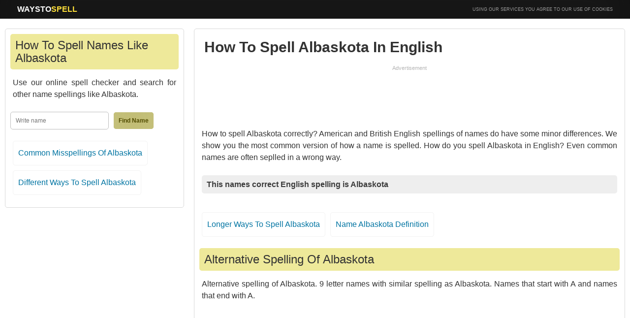

--- FILE ---
content_type: text/html; charset=UTF-8
request_url: http://www.waystospell.com/how-do-you-spell/albaskota
body_size: 3923
content:
<!doctype html>
<html lang="en">
<head>
<meta charset="utf-8">
<title>How To Spell Albaskota - Correct Spelling For Albaskota</title>
<meta name="description" content="How to spell Albaskota in English? Learn the correct spellings of names in English. How do you spell Albaskota. Name Albaskota alternate spellings and definition.">
<meta name="viewport" content="width=device-width, initial-scale=1">
<link rel="stylesheet" href="/style.css">
<link rel="icon" href="/favicon.ico">
</head>
<body>
<style type="text/css">
.right,.left{width:100%;display:block;background-color:#fff;float:left;clear:both;}
.spellway1, .spellway3, .spellway2{margin: 0 auto;float:none;display:block;text-align:center;}
.spellway1 {width:320px;height:100px;}
.spellway2 {width:250px;height:250px;}
.spellway3 {width:300px;height:250px;}
#start {padding:10px 0px 10px 0px;}
@media (min-width:500px) {
.spellway1 {width:468px;height:60px;}
.spellway2 {width:336px;height:280px;}
.spellway3 {width:336px;height:280px;}
#start {padding:10px 35px 10px 35px;}
}
@media (min-width:800px) {
.spellway1 {width:468px;height:60px;}
.spellway2 {width:250px;height:250px;}
.spellway3 {width:336px;height:280px;}
.right{width:70%;float:right;}
.left{width:30%;clear:none;}
#start {padding:10px 35px 10px 35px;}
}
@media (min-width:980px) {
#start {padding:10px 35px 10px 35px;}
.spellway1 {width:728px;height:90px;}
.spellway2 {width:336px;height:280px;}
.spellway3 {width:728px;height:90px;}
.right{width:70%;float:right;}
.left{width:30%;clear:none;}
#start {padding:10px 35px 10px 35px;}
}
</style>
<div id="start"><a id="logo" href="http://www.waystospell.com">WAYSTO<span>SPELL</span></a>
<div class="thecookie">USING OUR SERVICES YOU AGREE TO OUR USE OF <a href="http://www.waystospell.com/privacy-terms-of-service/" rel="nofollow">COOKIES</a></div></div>
<div class="around">
 <div class="right">
  <div class="nb">&nbsp;</div>
  <div class="square">
   <h1>How To Spell Albaskota In English</h1>
  <div class="nb clearance">Advertisement</div>
  <div class="nb spellway1"><!-- waystospell-right1 -->
<ins class="adsbygoogle spellway1"
     style="display:block"
     data-ad-client="ca-pub-4353177946525642"
     data-ad-slot="2236924617"
     data-ad-format="horizontal"></ins>
<script>
(adsbygoogle = window.adsbygoogle || []).push({});
</script></div>
<div class="nb">&nbsp;</div>
   <div class="info">How to spell Albaskota correctly? American and British English spellings of names do have some minor differences. We show you the most common version of how a name is spelled. How do you spell Albaskota in English? Even common names are often seplled in a wrong way.<br><br><h3>This names correct English spelling is Albaskota</h3></div>
   <div class="nb">&nbsp;</div>
   <ul class="list"><li><a href="#longer">Longer Ways To Spell Albaskota</a></li><li><a href="#definition">Name Albaskota Definition</a></li></ul>
   <div class="nb">&nbsp;</div>
   <h2>Alternative Spelling Of Albaskota</h2>
   <div class="info">Alternative spelling of Albaskota. 9 letter names with similar spelling as Albaskota. Names that start with A and names that end with A.</div>
   <div class="nb">&nbsp;</div>
   <div class="nb spellway3">
<!-- waystospell-right2 -->
<ins class="adsbygoogle spellway3"
     style="display:block"
     data-ad-client="ca-pub-4353177946525642"
     data-ad-slot="3713657810"
     data-ad-format="rectangle, horizontal"></ins>
<script>
(adsbygoogle = window.adsbygoogle || []).push({});
</script></div>
   <div class="nb">&nbsp;</div>
   <ul class="list-with">
          <li><a href="http://www.waystospell.com/how-do-you-spell/albatiera">Albatiera</a></li>
           <li><a href="http://www.waystospell.com/how-do-you-spell/albattada">Albattada</a></li>
           <li><a href="http://www.waystospell.com/how-do-you-spell/albazooka">Albazooka</a></li>
           <li><a href="http://www.waystospell.com/how-do-you-spell/albbionaa">Albbionaa</a></li>
           <li><a href="http://www.waystospell.com/how-do-you-spell/albelinda">Albelinda</a></li>
           <li><a href="http://www.waystospell.com/how-do-you-spell/albenisia">Albenisia</a></li>
           <li><a href="http://www.waystospell.com/how-do-you-spell/albenitaa">Albenitaa</a></li>
           <li><a href="http://www.waystospell.com/how-do-you-spell/albenizia">Albenizia</a></li>
           <li><a href="http://www.waystospell.com/how-do-you-spell/albentosa">Albentosa</a></li>
           <li><a href="http://www.waystospell.com/how-do-you-spell/alberdina">Alberdina</a></li>
           <li><a href="http://www.waystospell.com/how-do-you-spell/alberetta">Alberetta</a></li>
           <li><a href="http://www.waystospell.com/how-do-you-spell/albericca">Albericca</a></li>
           <li><a href="http://www.waystospell.com/how-do-you-spell/alberilla">Alberilla</a></li>
           <li><a href="http://www.waystospell.com/how-do-you-spell/alberinda">Alberinda</a></li>
           <li><a href="http://www.waystospell.com/how-do-you-spell/alberitta">Alberitta</a></li>
           <li><a href="http://www.waystospell.com/how-do-you-spell/alberlana">Alberlana</a></li>
           <li><a href="http://www.waystospell.com/how-do-you-spell/alberlena">Alberlena</a></li>
           <li><a href="http://www.waystospell.com/how-do-you-spell/albernita">Albernita</a></li>
           <li><a href="http://www.waystospell.com/how-do-you-spell/alberrina">Alberrina</a></li>
           <li><a href="http://www.waystospell.com/how-do-you-spell/albertana">Albertana</a></li>
           <li><a href="http://www.waystospell.com/how-do-you-spell/albertena">Albertena</a></li>
           <li><a href="http://www.waystospell.com/how-do-you-spell/alberthea">Alberthea</a></li>
           <li><a href="http://www.waystospell.com/how-do-you-spell/alberthia">Alberthia</a></li>
           <li><a href="http://www.waystospell.com/how-do-you-spell/albertina">Albertina</a></li>
           <li><a href="http://www.waystospell.com/how-do-you-spell/albertita">Albertita</a></li>
           <li><a href="http://www.waystospell.com/how-do-you-spell/albertova">Albertova</a></li>
           <li><a href="http://www.waystospell.com/how-do-you-spell/albertyna">Albertyna</a></li>
           <li><a href="http://www.waystospell.com/how-do-you-spell/albesiana">Albesiana</a></li>
        </ul>
  </div>
  <div class="square">
   <a name="longer"></a>
   <h2>Longer But Similar Spellings To Albaskota</h2>
   <div class="info">List of longer but similar spellings to Albaskota. Names that are spelled with more letters than 9. Names that start with A and names that end with A.</div>
   <ul class="list-with">
          <li><a href="http://www.waystospell.com/how-do-you-spell/albbinushka">Albbinushka</a></li>
           <li><a href="http://www.waystospell.com/how-do-you-spell/alejandrina">Alejandrina</a></li>
           <li><a href="http://www.waystospell.com/how-do-you-spell/alejandrita">Alejandrita</a></li>
           <li><a href="http://www.waystospell.com/how-do-you-spell/alekandrova">Alekandrova</a></li>
           <li><a href="http://www.waystospell.com/how-do-you-spell/alekasandra">Alekasandra</a></li>
           <li><a href="http://www.waystospell.com/how-do-you-spell/alekesandra">Alekesandra</a></li>
           <li><a href="http://www.waystospell.com/how-do-you-spell/aleksandara">Aleksandara</a></li>
           <li><a href="http://www.waystospell.com/how-do-you-spell/aleksandria">Aleksandria</a></li>
           <li><a href="http://www.waystospell.com/how-do-you-spell/alekszandra">Alekszandra</a></li>
           <li><a href="http://www.waystospell.com/how-do-you-spell/alekusandra">Alekusandra</a></li>
           <li><a href="http://www.waystospell.com/how-do-you-spell/alelexandra">Alelexandra</a></li>
           <li><a href="http://www.waystospell.com/how-do-you-spell/alenasuchka">Alenasuchka</a></li>
           <li><a href="http://www.waystospell.com/how-do-you-spell/alenevskaya">Alenevskaya</a></li>
           <li><a href="http://www.waystospell.com/how-do-you-spell/alenitskaya">Alenitskaya</a></li>
           <li><a href="http://www.waystospell.com/how-do-you-spell/alenochkina">Alenochkina</a></li>
           <li><a href="http://www.waystospell.com/how-do-you-spell/alenyusenka">Alenyusenka</a></li>
           <li><a href="http://www.waystospell.com/how-do-you-spell/alenzandria">Alenzandria</a></li>
           <li><a href="http://www.waystospell.com/how-do-you-spell/alesandrina">Alesandrina</a></li>
           <li><a href="http://www.waystospell.com/how-do-you-spell/alesichkina">Alesichkina</a></li>
           <li><a href="http://www.waystospell.com/how-do-you-spell/alessandria">Alessandria</a></li>
           <li><a href="http://www.waystospell.com/how-do-you-spell/alesyukhina">Alesyukhina</a></li>
           <li><a href="http://www.waystospell.com/how-do-you-spell/alevpetrova">Alevpetrova</a></li>
           <li><a href="http://www.waystospell.com/how-do-you-spell/alevtonusya">Alevtonusya</a></li>
           <li><a href="http://www.waystospell.com/how-do-you-spell/alexandrina">Alexandrina</a></li>
           <li><a href="http://www.waystospell.com/how-do-you-spell/alexandrita">Alexandrita</a></li>
           <li><a href="http://www.waystospell.com/how-do-you-spell/alexandriya">Alexandriya</a></li>
           <li><a href="http://www.waystospell.com/how-do-you-spell/alexandrova">Alexandrova</a></li>
           <li><a href="http://www.waystospell.com/how-do-you-spell/alexanechka">Alexanechka</a></li>
        </ul>
  </div>
  <div class="square">
   <a name="definition"></a>
   <h2>Name Albaskota Definition</h2>
   <div class="info_text">Numerological definition for this name gives a life path number of 1 for Albaskota. The destiny number 1 is one of the most important figures within numerology, because it symbolizes the origin of life. The destiny number one is the symbol of a new beginning and is considered to be the number of God. At the same time 1 is also the basis for all other numbers. This suggests that people with this life number can obtain strong fundamental skills in their lives. The destiny number or even the life number 1 ensures that a person has a particularly strong ability to analyze things objectively and to draw conclusions. Therefore it is not surprising that many inventors and explorers have one as their destiny number. People with the life number 1 have a consolidated view of the world in general and can prevail under any circumstances. This condition in conjunction with their innate sense of responsibility makes them the ideal leaders. By bringing a lot of creativity and innovation to the table, they often make it very far, especially on a professional level. People with the destiny number 1 can't be thrown easily off their rails, because they have a special inner as well as an external force. However it is often observed that they are swayed by their own successes, which can result in them developing a certain amount of arrogance. Most people with this life number always want to be independent. Sometimes independence is achieved by being too selfish and dominant, which always leads to tensions mainly in their relationships but also in other areas of life. People who are able to properly understand and classify number ones know the necessary tolerance needed for their conduct and will soon find very loyal and reliable friends that can always by relied on. The name number one stands for people who are under the influence of the sun. The sun is a symbol of a strong will and an almost unshakable belief in yourself. People with the name number 1 are not easily forgotten by anyone, because they understand very well how to draw attention to themselves in a variety of situations. In conjunction with the destiny number 1 people with the name number one can handle themselves very well in life and therefore definitely do not belong to the losers, because they can not be so easily dissuaded from their targets. They always walk straight and undeterred their own way.</div>
  </div>
 </div>
 <div class="left">
  <div class="nb">&nbsp;</div>
  <div class="square">
   <h2>How To Spell Names Like Albaskota</h2>
   <div class="info">Use our online spell checker and search for other name spellings like Albaskota. </div>
   <div class="nb">&nbsp;</div>
   <div class="find">
    <script>
     function asearch() {
     var url="http://www.waystospell.com/how-do-you-spell/" + document.getElementById("finding").value;
     location.href=url; return false; }
    </script>
    <form onSubmit="return asearch();"><input type="text" name="finding" id="finding" placeholder="Write name"><input type="submit" value="Find Name" /></form>
   </div>
   <div class="nb">&nbsp;</div>
   <ul class="list">
    <li><a href="http://www.waystospell.com/2/common-misspellings/albaskota">Common Misspellings Of Albaskota</a></li>
    <li><a href="http://www.waystospell.com/4/ways-to-spell/albaskota">Different Ways To Spell Albaskota</a></li>
   </ul>
  </div>
  <div class="nb spellway2">
<!-- waystospell-left -->
<ins class="adsbygoogle spellway2"
     style="display:block"
     data-ad-client="ca-pub-4353177946525642"
     data-ad-slot="5190391012"
     data-ad-format="rectangle"></ins>
<script>
(adsbygoogle = window.adsbygoogle || []).push({});
</script></div>
  <div class="nb">&nbsp;</div>
  <div class="square">
   <h2>Learn Correct Spelling</h2>
   <div class="info">There are two things you can do to get better at spelling. First is to know how each letter in the English alphabet is pronounced. Once you know what sound all letters make it becomes much easier to spell names like Albaskota. Second is to read more. It is not important what texts you read, but the more it is the better you remember how things are written. When spelling bigger words or names try to separate some letters and see if it makes sense this way. If you want to remember how to spell Albaskota then write it down a couple of times.</div>
  </div>
 </div>
</div>
<script async src="//pagead2.googlesyndication.com/pagead/js/adsbygoogle.js"></script>
<div class="nb">&nbsp;</div>
<div class="end">&copy; Waystospell.com Trademarks belong to their respective owners. All rights reserved. | <a href="http://www.waystospell.com/privacy-terms-of-service/">Privacy Policy & Terms Of Service</a> | <a href="http://www.waystospell.com/about-us/">About Us</a></div>
</body>
</html>

--- FILE ---
content_type: text/html; charset=utf-8
request_url: https://www.google.com/recaptcha/api2/aframe
body_size: 267
content:
<!DOCTYPE HTML><html><head><meta http-equiv="content-type" content="text/html; charset=UTF-8"></head><body><script nonce="nUv0QS2ubMDGZvtEQpiIqA">/** Anti-fraud and anti-abuse applications only. See google.com/recaptcha */ try{var clients={'sodar':'https://pagead2.googlesyndication.com/pagead/sodar?'};window.addEventListener("message",function(a){try{if(a.source===window.parent){var b=JSON.parse(a.data);var c=clients[b['id']];if(c){var d=document.createElement('img');d.src=c+b['params']+'&rc='+(localStorage.getItem("rc::a")?sessionStorage.getItem("rc::b"):"");window.document.body.appendChild(d);sessionStorage.setItem("rc::e",parseInt(sessionStorage.getItem("rc::e")||0)+1);localStorage.setItem("rc::h",'1769814200038');}}}catch(b){}});window.parent.postMessage("_grecaptcha_ready", "*");}catch(b){}</script></body></html>